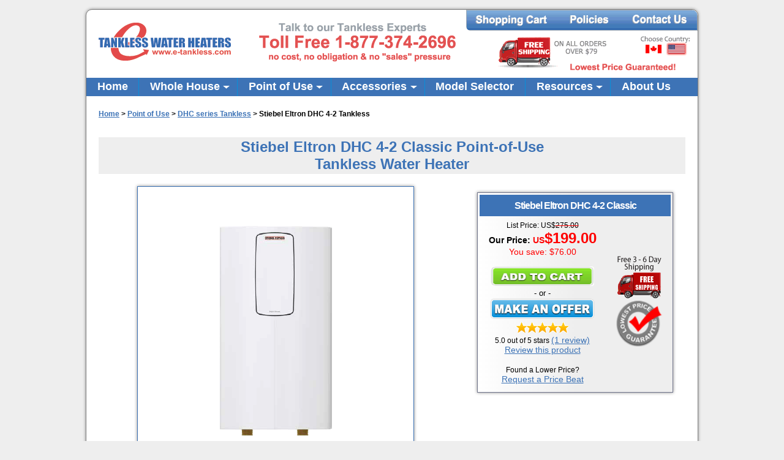

--- FILE ---
content_type: text/html; charset=UTF-8
request_url: https://www.e-tankless.com/stiebel-eltron-DHC-4-2-tankless.php
body_size: 9608
content:
<!DOCTYPE html>
<html lang="en">


<head>

	<!-- Google tag (gtag.js) -->
	<script async src="https://www.googletagmanager.com/gtag/js?id=AW-1072720249"></script>
	<script>
	  window.dataLayer = window.dataLayer || [];
	  function gtag(){dataLayer.push(arguments);}
	  gtag('js', new Date());

	  gtag('config', 'AW-1072720249');
	</script>

<!-- Google Tag Manager -->
<script>(function(w,d,s,l,i){w[l]=w[l]||[];w[l].push({'gtm.start':
new Date().getTime(),event:'gtm.js'});var f=d.getElementsByTagName(s)[0],
j=d.createElement(s),dl=l!='dataLayer'?'&l='+l:'';j.async=true;j.src=
'https://www.googletagmanager.com/gtm.js?id='+i+dl;f.parentNode.insertBefore(j,f);
})(window,document,'script','dataLayer','GTM-WQGPDNV');</script>
<!-- End Google Tag Manager -->

<!-- Start of  Zendesk Widget script -->
<script id="ze-snippet" src="https://static.zdassets.com/ekr/snippet.js?key=ff0b6da2-a028-4788-90fe-c239079d10cc"> </script>
<!-- End of  Zendesk Widget script -->

<meta http-equiv="Content-Type" content="text/html;charset=utf-8" >
<meta name="google-site-verification" content="MUnIj5st-fTFZNGObavmoLpdDXfWsB0UE-of2LLbtzw" />
<meta name="viewport" content="width=device-width,initial-scale=1" />



<link rel='canonical' href='https://www.e-tankless.com/stiebel-eltron-DHC-4-2-tankless.php'>

<script src="https://code.jquery.com/jquery-3.5.1.min.js" integrity="sha256-9/aliU8dGd2tb6OSsuzixeV4y/faTqgFtohetphbbj0=" crossorigin="anonymous"></script>


<link href="/include/both.css" rel="stylesheet" type="text/css">
<link rel="stylesheet" type="text/css" href="/include/easy-responsive-tabs.css " />
<script src="https://code.jquery.com/jquery-3.5.1.min.js" integrity="sha256-9/aliU8dGd2tb6OSsuzixeV4y/faTqgFtohetphbbj0=" crossorigin="anonymous"></script>
<script src="/include/easyResponsiveTabs.js"></script>
<!--[if lt IE 9]>
<script src="//html5shiv.googlecode.com/svn/trunk/html5.js"></script>
<![endif]-->

<title>Stiebel Eltron DHC 4-2 Point-of-Use Tankless Water Heater - Only $199.00</title>
<meta name='description' content='The Stiebel Eltron DHC 4-2 tankless water heaters are well built, economical, and ultra-compact point-of-use tankless water heaters designed for basic point of use applications. Basic point of use applications include many bathroom sinks, kitchens, commercial washrooms, emergency eyewash stations, etc.'>
<meta name='keywords' content='stiebel dhc 4-2, dhc 4-2'>
<meta http-equiv="Content-Type" content="text/html; charset=iso-8859-1">
<meta name="robots" content="index,follow">

</head>
<body>

<!-- Google Tag Manager (noscript) -->
<noscript><iframe src="https://www.googletagmanager.com/ns.html?id=GTM-WQGPDNV"
height="0" width="0" style="display:none;visibility:hidden"></iframe></noscript>
<!-- End Google Tag Manager (noscript) -->


<div id="wrapper">

<div id="header" style="border-radius: 10px 10px 0px 0px;">



	<Map Name='header'>
	<Area Shape=Rect Coords='910,57,942,75' Href='/stiebel-eltron-DHC-4-2-tankless.php?geo=Canada' alt=''>
	<Area Shape=Rect Coords='630,0,770,35' Href='/cart/cart.php' alt='Shopping Cart'>
	<Area Shape=Rect Coords='771,0,872,35' Href='/policies.php' alt='Policies'>
	<Area Shape=Rect Coords='873,0,997,35' Href='/contact.php' alt='Contact Us'>
	</Map>
	<img src=/images/header-us.png id='headerimage' usemap='#header' border='0' style='margin: -10px 0px 0px -10px;' alt='E-Tankless Water Heaters US Header' width='998' height='101'><a href='tel:18773742696'><img src=/images/header.png id='headerhidden' border='0' alt='E-Tankless Water Heaters Header' width='587' height='66'></a>

</div>


<div  style='background-color: #3D73B6;' class='hiddenfull'>
<div style='float: left; width: 100px; margin-left:10px;'>
<a href='/stiebel-eltron-DHC-4-2-tankless.php?geo=Canada' style='color:#FFF; font-size:17px; font-weight:bold;	letter-spacing:-1px; font-family: Helvetica, Arial, sans-serif; text-decoration: none;display:inline-block; margin-top:4px;'>USD / <font size=-2>CAD</font></a></div>
	<div style='float: right; width: 80px;  margin-right:-20px; margin-left:30px;'><a href='/cart/cart.php' style='color:#FFF; font-size:17px; font-weight:bold;	letter-spacing:-1px; font-family: Helvetica, Arial, sans-serif; text-decoration: none;display:inline-block; margin-top:4px;'>CART</a></div>
	<div style='text-align:center;'><a href='tel:18773742696' style='color:#FFF; font-size:20px; font-weight:bold;	letter-spacing:-1px; font-family: Helvetica, Arial, sans-serif; text-decoration: none;display:inline-block; margin-top:4px;'>1-877-374-2696</a></div>
	<div style='clear:both; width:100%; height:2px; background-color:#FFF;' ></div>
</div>


<nav id="nav" role="navigation">
	<a href="#nav" title="Show navigation">Menu</a>
	<a href="#" title="Hide navigation">Hide Menu</a>
	<ul class="clearfix">
	<li><a href="/">Home</a></li>



	<li><a href="/products.php" aria-haspopup="true"><span>Whole House</span></a>
		<ul>
		  <li><a href="/products.php">Tempra vs. Tempra Plus</a></li>
		  <li><a href="/choose_heater.php">Model Selector</a></li>
		  <li><a href="/electric-tankless-how-it-works.php">How Does it Work?</a></li>
		  <li><a href="/compare-tankless-water-heaters.php">Compare to Other Brands</a></li>
			<li><a href="/stiebel-tempra-plus.php"><h2>Tempra Plus Tankless</h2></a></li>
			<li><a href="/stiebel-eltron-tempra-36-tankless-water-heater.php">Tempra 36 Plus<div class="rightmenu">36 kW</div></a></li>
			<li><a href="/stiebel-eltron-tempra-29-tankless-water-heater.php">Tempra 29 Plus<div class="rightmenu">28.8 kW</div></a></li>
			<li><a href="/stiebel-eltron-tempra-24-plus-tankless-water-heater.php">Tempra 24 Plus<div class="rightmenu">24 kW</div></a></li>
			<li><a href="/stiebel-eltron-tempra-20-plus-tankless-water-heater.php">Tempra 20 Plus<div class="rightmenu">19.2 kW</div></a></li>
			<li><a href="/stiebel-eltron-tempra-15-plus-tankless-water-heater.php">Tempra 15 Plus<div class="rightmenu">14.4 kW</div></a></li>
			<li><a href="/stiebel-eltron-tempra-12-plus-tankless-water-heater.php">Tempra 12 Plus<div class="rightmenu">12 kW</div></a></li>

			<li><a href="/stiebel-tempra-trend.php"><h2>Tempra Trend</h2></a></li>
			<li><a href="/stiebel-eltron-tempra-36b-tankless-water-heater.php">Tempra 36 Trend<div class="rightmenu">36 kW</div></a></li>
			<li><a href="/stiebel-eltron-tempra-29b-tankless-water-heater.php">Tempra 29 Trend<div class="rightmenu">28.8 kW</div></a></li>
			<li><a href="/stiebel-eltron-tempra-24-tankless-water-heater.php">Tempra 24 Trend<div class="rightmenu">24 kW</div></a></li>
			<li><a href="/stiebel-eltron-tempra-20-tankless-water-heater.php">Tempra 20 Trend<div class="rightmenu">19.2 kW</div></a></li>
			<li><a href="/stiebel-eltron-tempra-15-tankless-water-heater.php">Tempra 15 Trend<div class="rightmenu">14.4 kW</div></a></li>
			<li><a href="/stiebel-eltron-tempra-12-tankless-water-heater.php">Tempra 12 Trend<div class="rightmenu">12 kW</div></a></li>
			<li><a href="/accelera-series-water-heaters.php"><h2>Heat Pump Water Heater</h2></a></li>
			<li><a href="/stiebel-eltron-accelera-220-e.php">Accelera 220 E</a></li>
			<li><a href="/stiebel-eltron-accelera-300-e.php">Accelera 300 E</a></li>
		</ul>
	</li>

	<li><a href="/point-of-use-water-heater.php" aria-haspopup="true"><span>Point of Use</span></a>
		<ul>
		    <li><a href="/POU-model-selector.php">Model Selector (Tankless)</a></li>

    <li><a href="/stiebel-eltron-DHC-E-plus-tankless.php">DHC-E Plus <div class="rightmenu">(Direct Coil)&nbsp;&nbsp;&nbsp; &gt;</div></a>
        <ul>
          <li><a href="/stiebel-eltron-DHC-E-10-plus-tankless.php">DHC-E 8/10-2 Plus<div class="rightmenu">7.2 / 9.6 kW</div></a></li>
          <li><a href="/stiebel-eltron-DHC-E-15-plus-tankless.php">DHC-E 12/15-2 Plus<div class="rightmenu">12 / 4.4 kW</div></a></li>
        </ul>
    </li>

    <li><a href="/stiebel-eltron-DHC-E-trend-tankless.php">DHC-E Trend <div class="rightmenu">(Direct Coil)&nbsp;&nbsp;&nbsp; &gt;</div></a>
      <ul>
        <li><a href="/stiebel-eltron-DHC-E-35-trend-tankless.php">DHC-E 3/3.5-1 Trend<div class="rightmenu">3 / 3.5 kW</div></a></li>
        <li><a href="/stiebel-eltron-DHC-E-6-trend-tankless.php">DHC-E 4/6 Trend<div class="rightmenu">3.8 / 6 kW</div></a></li>
        <li><a href="/stiebel-eltron-DHC-E-10-trend-tankless.php">DHC-E 8/10-2 Trend<div class="rightmenu">7.2 / 9.6 kW</div></a></li>
				<li><a href="/stiebel-eltron-DHC-E-15-trend-tankless.php">DHC-E 12/15-2 Trend<div class="rightmenu">12 / 14.4 kW</div></a></li>
      </ul>
    </li>
    <li><a href="/stiebel-eltron-DHC-E-series-tankless.php">DHC-E Classic <div class="rightmenu">&gt;</div></a>
      <ul>
        <li><a href="/stiebel-eltron-DHC-E-10-tankless.php">DHC-E 8/10 Classic<div class="rightmenu">7.2 / 9.6 kW</div></a></li>
        <li><a href="/stiebel-eltron-DHC-E-12-tankless.php">DHC-E 12 Classic<div class="rightmenu">12 kW</div></a></li>
      </ul>
    </li>

    <li><a href="/stiebel-eltron-DHC-trend-tankless.php">DHC Trend Series <div class="rightmenu">(Direct Coil)&nbsp;&nbsp;&nbsp; &gt;</div></a>
			<ul>
        <li><a href="/stiebel-eltron-DHC-35-trend-tankless.php">DHC 3/3.5-1 trend<div class="rightmenu">3 / 3.5 kW</div></a></li>
				<li><a href="/stiebel-eltron-DHC-6-trend-tankless.php">DHC 4/6-2 Trend<div class="rightmenu">3.3 kW (240V)</div></a></li>
        <li><a href="/stiebel-eltron-DHC-10-trend-tankless.php">DHC 8/10-2 Trend<div class="rightmenu">7.2 / 9.6 kW</div></a></li>
				<li><a href="/stiebel-eltron-DHC-15-trend-tankless.php">DHC 12/15-2 Trend<div class="rightmenu">12 / 14.4 kW</div></a></li>
      </ul>
    </li>

		<li><a href="/stiebel-eltron-DHC-series-tankless.php">DHC Classic Series <div class="rightmenu">&gt;</div></a>
			<ul>
        <li><a href="/stiebel-eltron-DHC-3-1-tankless.php">DHC 3-1 Classic<div class="rightmenu">3.0 kW (110V)</div></a></li>
				<li><a href="/stiebel-eltron-DHC-3-2-tankless.php">DHC 3-2 Classic<div class="rightmenu">3.3 kW (240V)</div></a></li>
				<li><a href="/stiebel-eltron-DHC-4-2-tankless.php">DHC 4-2 Classic<div class="rightmenu">3.8 kW (240V)</div></a></li>
				<li><a href="/stiebel-eltron-DHC-4-3-tankless.php">DHC 4-3 Classic<div class="rightmenu">4.5 kW (277V)</div></a></li>
				<li><a href="/stiebel-eltron-DHC-5-2-tankless.php">DHC 5-2 Classic<div class="rightmenu">4.8 kW (240V)</div></a></li>
				<li><a href="/stiebel-eltron-DHC-6-2-tankless.php">DHC 6-2 Classic<div class="rightmenu">6.0 kW (240V)</div></a></li>
				<li><a href="/stiebel-eltron-DHC-8-2-tankless.php">DHC 8-2 Classic<div class="rightmenu">7.2 kW (240V)</div></a></li>
				<li><a href="/stiebel-eltron-DHC-10-2-tankless.php">DHC 10-2 Classic<div class="rightmenu">9.6 kW (240V)</div></a></li>
      </ul>
    </li>

			<li><a href="/stiebel-eltron-mini-tankless.php">Mini Tankless Series <div class="rightmenu">&gt;</div></a>
			<ul>
        <li><a href="/stiebel-eltron-mini-2-tankless.php">Mini 2-1<div class="rightmenu">1.8 kW (110V)</div></a></li>
  			<li><a href="/stiebel-eltron-mini-25-tankless.php">Mini 2.5-1<div class="rightmenu">2.4 kW (110V)</div></a></li>
  			<li><a href="/stiebel-eltron-mini-3-tankless.php">Mini 3-1<div class="rightmenu">3.0 kW (110V)</div></a></li>
  			<li><a href="/stiebel-eltron-mini-35-tankless.php">Mini 3.5-1<div class="rightmenu">3.5 kW (110V)</div></a></li>
  			<li><a href="/stiebel-eltron-mini-4-tankless.php">Mini 4<div class="rightmenu">3.5 kW (240V)</div></a></li>
  			<li><a href="/stiebel-eltron-mini-6-tankless.php">Mini 6<div class="rightmenu">5.7 kW (240V)</div></a></li>
      </ul>
      </li>
			<li><a href="/stiebel-eltron-SHC.php">Mini-Tank Series <div class="rightmenu">&gt;</div></a>
			<ul>
        <li><a href="/stiebel-eltron-SHC-2-mini-tank.php">SHC 2.5<div class="rightmenu">2.65 Gal (110V)</div></a></li>
  			<li><a href="/stiebel-eltron-SHC-4-mini-tank.php">SHC 4<div class="rightmenu">4.0 Gal (110V)</div></a></li>
  			<li><a href="/stiebel-eltron-SHC-6-mini-tank.php">SHC 6<div class="rightmenu">6.0 Gal (110V)</div></a></li>
  			<li><a href="/stiebel-eltron-psh-20-plus.php">PSH 20 Plus<div class="rightmenu">20 Gal (240V)</div></a></li>
      </ul>
      </li>

		</ul>
	</li>


	<li><a href="/accessories.php" aria-haspopup="true"><span>Accessories</span></a>
		<ul>
		  <li><a href="/tankless-water-filter.php"><h2>Hard Water Treatment</h2></a></li>
			<li><a href="/stiebel-eltron-scale-tac-ler.php">Stiebel Scale TAC-ler 6 GPM</a></li>
			<li><a href="/tankless-filters.php">Replacement Filters</a></li>
			<li><a href="/compare-tankless-water-filters.php">Compare TAC Filters</a></li>

		  <li><a href="/install-accessories.php"><h2>Installation Accessories</h2></a></li>
			<li><a href="/tankless-connectors.php">Flexible Pipe Connectors</a></li>
			<li><a href="/tankless-iso-valve.php">Isolation Valve Kit</a></li>
      <li><a href="/tac-ler-installation-kit.php">Scale TAC-ler Installation Kit</a></li>

			<li><a href="/tankless-flush-kit.php"><h2>Maintenance / Flushing</h2></a></li>
			<li><a href="/flow-aide-kit.php">Flow-Aide De-Scaling Kit</a></li>
			<li><a href="/flow-aide-fluid.php">Flow-Aide Fluid</a></li>


		</ul>
	</li>
	<li><a href="/choose_heater.php">Model Selector</a></li>


	<li><a href="/benefits.php" aria-haspopup="true"><span>Resources</span></a>
		<ul>
			<li><a href="/tankless-concept.php">Tankless Concept</a></li>
			<li><a href="/electric-tankless-how-it-works.php">How Tankless Works</a></li>
			<li><a href="/compare-tankless-water-heaters.php">Compare Tankless</a></li>
			<li><a href="/tank-water-heater.php">Tank Water Heaters</a></li>
			<li><a href="/faq.php">Tankless FAQ</a></li>
			<li><a href="/gas-vs-electric.php">Gas vs Electric Tankless</a></li>
			<li><a href="/measuring-flow-rate.php">How to Measure Flow Rate</a></li>
			<li><a href="/how-winterize-tankless.php">Tankless Winterization Guide</a></li>
			<li><a href='/how-to-register-your-tankless.php'>How to Register your Tankless</a></li>

			<li><a href="/water-quality.php"><h2>Tankless & Water Quality</h2></a></li>
			<li><a href="/hard-water.php">Is My Water Hard?</a></li>
			<li><a href="/tankless-water-treatment.php">Treatment Options</a></li>
      <li><a href="/how-TAC-works.php">Learn About TAC</a></li>
      <li><a href="/descale-tankless.php">How to Flush / Descale a Tankless</a></li>

			<li><a href="/electric-tankless-installation.php"><h2>Stiebel Eltron Installation</h2></a></li>
			<li><a href="/res/Tempra-Manual.pdf">Tempra Series Manual</a></li>
			<li><a href="/installation-location.php">Installation Location</a></li>
			<li><a href="/installation-clearances.php">Installation Clearances</a></li>
			<li><a href="/3-phase-tankless-wiring.php">3-Phase Installation</a></li>
			<li><a href="/tankless-recirculation-loop.php">Recirculation Loop Install</a></li>
		</ul>
	</li>

	<li><a href="/about-e-tankless.php">About Us</a></li>
</nav>


<script src="/include/doubletaptogo.js"></script>
<script>
	$( function()
	{
		$( '#nav li:has(ul)' ).doubleTapToGo();
	});
</script>



<div id="content">

<!--
<div style='float:right; height:25px;'><div class="fb-like" data-href="https://www.facebook.com/etankless/" data-layout="button" data-action="like" data-size="small" data-show-faces="false" data-share="true"></div>&nbsp;</div>-->

<br>

<!--<a href='https://www.e-tankless.com/stiebel-eltron-tempra-29b-2nd-generation-refurb.php' alt='Huge savings on Refurbished Tempra 29B Tankless Water Heater' class='hiddenm'><img src='/images/tempra-29b-refurb-banner.png' style='width:980px; height: 116px; margin: 5px 10px 10px -20px;' alt='Huge savings on Refurbished Tempra 29B Tankless Water Heater'></a>-->



<div id="breadcrumb" style="width:100%; height:20px;">
<ol itemscope itemtype="http://schema.org/BreadcrumbList" style='list-style: none; margin:0px; padding:0px; float:left;'>
  <li itemprop="itemListElement" itemscope itemtype="http://schema.org/ListItem" style='display:inline; margin:0;'><a itemprop="item" href="https://www.e-tankless.com/"><span itemprop="name">Home</span></a> > <meta itemprop="position" content="1"></li>
  <li itemprop="itemListElement" itemscope itemtype="http://schema.org/ListItem" style='display:inline; margin:0;'><a itemprop="item" href="/point-of-use-water-heater.php"><span itemprop="name">Point of Use</span></a> > <meta itemprop="position" content="2"></li>
	<li itemprop="itemListElement" itemscope itemtype="http://schema.org/ListItem" style='display:inline; margin:0;'><a itemprop="item" href="/stiebel-eltron-DHC-series-tankless.php"><span itemprop="name">DHC series Tankless</span></a> > <meta itemprop="position" content="3"></li>
  <li style='display:inline; margin:0;'>Stiebel Eltron DHC 4-2 Tankless</li>
</ol>
</div>

<div itemscope itemtype="https://schema.org/Product">

<h1 align='center' itemprop="name">Stiebel Eltron DHC 4-2 Classic Point-of-Use<br>Tankless Water Heater</h1>

<div id='productbox'>

<div id='buybox'>


<table border='0' width=100%>

	<tr align=center valign=middle>

		<td colspan=2>
<h1><span itemprop="brand">Stiebel Eltron</span> <span itemprop="model">DHC 4-2 Classic</span></h1></td></tr>
			<td width=240><meta itemprop='sku' content='202648'><meta itemprop='url' content='https://www.e-tankless.com/stiebel-eltron-DHC-4-2-tankless.php'><div itemprop='offers' itemscope itemtype='https://schema.org/Offer'><meta itemprop="itemCondition" content="https://schema.org/NewCondition"><meta itemprop="image" content="/images/stiebel-eltron-DHC-3-1-c.png"><span style='font-size:12px;'>List Price: <span itemprop="pricecurrency" content="USD">US</span>$<span style='color:black'><strike style='color:red'><span style='color:black'>275.00</span></strike></span></span><br><b>Our Price: <font color='red'>US<font size=+2>$199.00</font></b><meta itemprop='price' content='199'><br>You save: $76.00
</font><br><br><form enctype='multipart/form-data' method=POST action='/cart/cart.php' onsubmit='pageTracker._linkByPost(this)'><input type=HIDDEN name='id' value='915'><INPUT TYPE='image' SRC='/images/button-add-to-cart.png' VALUE='Submit' ALT='Order now' NAME='Submit now' width='169' height='32'>
			<br><font size=-1>- or -</font><br><a href='make-an-offer.php?id=915'><img src='/images/button-make-an-offer-wide.png' alt='Make us an offer for the Stiebel Eltron DHC 4-2 Classic' title='Make us an offer'></a>
<br><span itemprop="availability" href="https://schema.org/InStock" content="InStock"></span></form></div>
			     <div itemprop='aggregateRating' itemscope itemtype='https://schema.org/AggregateRating'>
			     <meta itemprop='ratingValue' content='5.0'>
					<meta itemprop='reviewCount' content='1'>
					<img src=/images/stars-5.0.png alt='5.0 out of 5 stars' title='5.0 star rating' height='19'>
					<br><span style='font-size: 12px;'><span itemprop='ratingValue'>5.0</span> out of 5 stars <a href='#parentHorizontalTab5' class='samepage'>(1</span> review)</a></span><br><a href='#newtop' onClick="window.open('/review-write.php?product_id=915','WindowName','toolbar=no,location=0,directories=no,status=no,menubar=0,scrollbars=no,resizable=yes,width=500,height=600')">Review this product</a></div>				<br><span style='font-size: 12px;'>Found a Lower Price?</span>
			<br><a href='#newtop' onClick="window.open('/price-beat.php?id=915','WindowName','toolbar=no,location=0,directories=no,status=no,menubar=0,scrollbars=no,resizable=yes,width=500,height=600')">Request a Price Beat</a>

			<div>
	<script>
	dataLayer.push({ ecommerce: null });  // Clear the previous ecommerce object.
	dataLayer.push({
	  event: "view_item",
	  ecommerce: {
	    items: [
	    {
	      item_id: "202648",
	      item_name: "Stiebel Eltron DHC 4-2 Classic Electric Tankless Water Heater  - US$",
				item_category: "Stiebel Eltron  DHC Classic Series",
	      currency: "USD",
	      price: 199,
	      quantity: 1
	    }
	    ]
	  }
	});
	</script>
		</td>

		<td width=120>
<img src='/images/logo-free-shipping.png' alt='Free Shipping' title='Free Shipping on the Stiebel Eltron DHC 4-2 Classic' width='87' height='72'>
<div class='tooltip'> <img src='/images/logo-low-price-guarantee.png' alt='Lowest Price Guaranteed on the Stiebel Eltron DHC 4-2 Classic' title='Low Price Guarantee'  width='75' height='75'><span class='tooltiptext'><h3 style='margin-top:-3px;'>Lowest Price Guaranteed!</h3> If you find a lower price on this product call us or <a href='#newtop' onClick="window.open('/price-beat.php?id=915','WindowName','toolbar=no,location=0,directories=no,status=no,menubar=0,scrollbars=no,resizable=yes,width=500,height=450')">Click here to request a price beat</a>.</span></div>

		</td>

	</tr>

</table></div><center><div><h2></h2></div></center>
</div>
<div><img src='/images/stiebel-eltron-DHC-3-1-c.png' alt='Stiebel Eltron DHC 4-2 Classic' style='display: block; margin:auto; padding: 10px 0px 0px 0px; border: 1px solid #3d73b6;  box-shadow: 0 0 5px #888;' itemprop='image'></div>

<div style='clear:both;'></div>
<br>

<!--Horizontal Tab-->
        <div id="parentHorizontalTab">
            <ul class="resp-tabs-list hor_1">
              <li>Description</li>
              <li>Specifications</li>
							<li>Installation / Manual</li>
							<li>FAQ</li>
							<li>Reviews</li>
							<li>Validations</li>
							<li>Hard Water</li>
             </ul>
            <div class="resp-tabs-container hor_1">

<!-- ============== THIS IS WHERE THE DESCRIPTION TAB STARTS ================ -->
    <div>


				<table class='fancy' style='max-width:330px; float:right;'>
					<tr bgcolor='#2B5589'><th colspan=2 align=center><font color='#FFFFFF'><b>Maximum Flow Rate in Gallons Per Minute at 105F Output Temp.</b></font></th></tr>
					<tr bgcolor='#bbcfe7' align=center>
					        <td><font color='#3d73b6'>Incoming Water Temp:</font></td>
									<td><font color='#3d73b6'>Flow Rate (GPM)</font></td>
					</tr>
					<tr align=center>
					<td>40F</td>
					<td>not recommended</td>
					</tr>
					<tr align=center>
					<td>45F</td>
					<td>not recommended</td>
					</tr>
					<tr align=center>
					<td>50F</td>
					<td>0.47 GPM</td>
					</tr>
					<tr align=center>
					<td>55F</td>
					<td>0.52 GPM</td>
					</tr>
					<tr align=center>
					<td>60F</td>
					<td>0.57 GPM</td>
					</tr>
					<tr align=center>
					<td>65F</td>
					<td>0.65 GPM</td>
					</tr>
					<tr align=center>
					<td>70F</td>
					<td>0.74 GPM</td>
					</tr>
					<tr align=center>
					<td>75F</td>
					<td>0.86 GPM</td>
					</tr>
					<tr align=center>
					<td>80F</td>
					<td>1.03 GPM</td>
					</tr>
					</table>



					<p>The Stiebel Eltron DHC series tankless water heaters are well built, economical, and ultra-compact point-of-use tankless water heaters designed for basic point of use applications.  Basic point of use applications include many bathroom sinks, kitchens, commercial washrooms, emergency eyewash stations, etc.  The DHC series is designed for applications with a relatively constant flow rate.  If the flow rate will potentially fluctuate in your application due to varying water demands, incoming water temperatures, or water pressures, we recommend that you consider a <a href='stiebel-eltron-DHC-E-10-tankless.php'>DHC-E Series tankless water heater</a> with thermostatic control and flow-based power modulation technology.

					<p>The Stiebel Eltron DHC 4-2 can conveniently fit directly under a sink or in an adjacent cupboard or closet, which allows it to deliver hot water to the application almost instantly.  By locating the heater right next to the faucet, you can also virtually eliminate the thermal heat loss which is commonly associated with long pipe runs. If the DHC 4-2 can supply all of the hot water needs for the room, you may also be able to eliminate the need to run a hot water line all the way from the main central water heater.  This can result in significant savings in plumbing and material costs.

					<p>By producing hot water on demand only as it is being used, the DHC 4-2 is extremely energy efficient.  A sophisticated water flow sensor recognizes when hot water is turned on and when it has been turned off, so the unit will activate and deactivate automatically so it only runs when you are actually using hot water. The standby thermal heat losses associated with traditional tank type water heaters are therefore eliminated.  You can expect to see a significant reduction in cost over operating a conventional water heater.

					<p>An exclusive scald-guard thermostat keeps the water temperature within safe limits at all times. Additionally, the DHC water heaters are equipped with a safety high-limit with manual reset. The rugged all copper design ensures many years of reliable service.

					<p>0.5 GPM pressure compensating flow reducer/aerators that fit on most faucets are included at no charge.

					<p>The Stiebel Eltron DHC 4-2 is not recommended for whole house use.  For more information on whole house models, see our <a href='products.php'>Stiebel Eltron Tempra Series Whole House Tankless Water Heaters</a>.

					<ul class=checkmark>
						<li>3.8 kW's of Power</li>
						<li>Compact Size</li>
						<li>Flow Control Activated</li>
						<li>240v</li>
					</ul>

    </div>

<!-- ============== THIS IS WHERE THE SPECIFICATIONS TAB STARTS ================ -->
    <div>

<h2>Stiebel Eltron DHC 4-2 Classic Specifications</h2>

<table class='fancy' style='max-width:700px;'>

	<tr bgcolor='#bbcfe7'>
	<td align='center' width='145'></td>
	<td align='center' width='216'><font color='#3d73b6'><b>@240 volts</b></font></td>
	<td align='center' width='216'><font color='#3d73b6'><b>@208 volts</b></font></td>
	</tr>

	<tr valign='top' align='center'>
	<td>KW </td>
	<td>3.8 KW</td>
	<td>2.9 KW</td>
	</tr>

	<tr valign='top' align='center'>
	<td>Voltage:</td>
	<td colspan='2'>208 to 240 volts / single phase / 50 - 60 Hz</td>
	</tr>

	<tr valign='top' align='center'>
	<td>Max. Amps:</td>
	<td>16 AMPS</td>
	<td>14 AMPS</td>
	</tr>

	<tr valign='top' align='center'>
	<td>Breakers Required:*&nbsp;</td>
	<td colspan='2'>1 x 20 AMP breaker</td>
	</tr>

	<tr valign='top' align='center'>
	<td>Wiring:*&nbsp;</td>
	<td colspan='2'>Minimum #12 AWG Copper</td>
	</tr>

	<tr valign='top' align='center'>
	<td>Dimensions:</td>
	<td colspan='2'>14.25 x 7.9 x 4.1" (36 x 20 x 11 cm)</td>
	</tr>

	<tr valign='top' align='center'>
	<td>Weight:</td>
	<td colspan='2'>5.3 lbs (2.4 KG)</td>
	</tr>

	<tr valign='top' align='center'>
	<td>Pipe Fittings:&nbsp;</td>
	<td colspan='2'>1/2" NPT</td>
	</tr>

	<tr valign='top' align='center'>
	<td>Energy Efficiency:</td>
	<td colspan='2'>99%+</td>
	</tr>

	<tr valign='top' align='center'>
	<td>Activation Flow Rate:</td>
	<td colspan='2'>0.42 GPM / 1.6 LPM</td>
	</tr>

	<tr valign='top' align='center'>
	<td>Max. Water Pressure:&nbsp;&nbsp;&nbsp;</td>
	<td colspan='2'>150 psi</td>
	</tr>

	<tr valign='top' align='center'>
	<td>Warranty:</td>
	<td colspan='2'>Manufacturer's 3 Year Warranty</td>
	</tr>

	<tr valign='top' align='center'>
	<td>Safety:</td>
	<td colspan='2'>ETL Listed (US / Canada)</td>
	</tr>

	<tr valign='top' align='center'>
	<td>Protection:</td>
	<td colspan='2'>scald guard thermostat and thermal hi-limit cut-out switch</td>
	</tr>

	</table>

<p>* Breaker size and wire gauge must meet all applicable local, state, provincial, and national electrical codes for your area - these are only guidelines that will apply to most installations. Please consult your electrician for more details.




    </div>

<!-- ============== THIS IS WHERE THE INSTALLATION MANUAL TAB STARTS ================ -->
    <div>


			<div style='float:right; text-align:center; max-width: 50%;'><a href='/res/brochure-dhc-classic.pdf' target='_blank'><img src='images/DHC-classic-brochure.png' alt='Download Stiebel Eltron DHC 3-1 Tankless Brochure' border='0'><br><br><b>Stiebel Eltron DHC 3-1 Tankless Brochure</b></a><br><font size='-2'>Adobe PDF Format</font></div>

			<div style='text-align:center; max-width: 50%;'><a href='/res/DHC-Manual.pdf' target='_blank'><img src='images/DHC-tankless-install.jpg' alt='Download Stiebel Eltron DHC 3-1 Tankless Water Heater Installation Manual' border='0'><br><br><b>Stiebel Eltron DHC 3-1 Tankless Installation Guide</b></a><br><font size='-2'>Adobe PDF Format</font></div>



   <div style='clear:both;'></div>
    </div>



		<!-- ============== THIS IS WHERE THE FAQ SECTION STARTS ================ -->
		    <div>

		<h2 style='margin-bottom:-10px;'>Stiebel Eltron DHC 4-2 Classic Customer Questions & Answers</h2><form enctype='multipart/form-data' method=POST action='/stiebel-eltron-DHC-4-2-tankless.php#parentHorizontalTab4'><table class='fancy'><tr><td style='border:1px #000 solid;'><input type='text' name='question' placeholder='Have a question? Ask it here'  size='80%'><br><input type='email' name='email' placeholder='E-mail' style='margin-top:5px;'></td><td><input type=SUBMIT name='question_submitted' value='Ask' style='padding:5px 20px; background-color:#3d73b6; color: #FFF; font-weight:bold; font-size: 14pt;'></form></td></tr></table><p><font color='green'><b>No customer questions have been submitted for this.  Have a question? Ask it above.</b></font>
		<div style='clear:both;'></div>

		    </div>


				<!-- ============== THIS IS WHERE THE REVIEWS TAB STARTS ================ -->
					<div>

				<a name='reviews'></a><div style='clear:both;'></div>  <h2 style='margin-bottom:-10px;'>Other DHC Series Reviews</h2><p><b>DHC 5-2 Classic Electric Tankless Water Heater</b><img src=/images/stars-5.0.png style='margin-bottom:-2px;' alt='5 Stars' height='19'><br><i>This is my fifth Water Heater from Stiebel Eltron. I can only say top notch product. I have installed first two units 11 years a go. (Tempra 15 Plus first generation and DHC-E 8). There was no problems with these two units at all. Just regular maintenance flushing every year. I have also two SHC 2.5 mini- tanks. One installed in the garage and the other under sink in bathroom.Also I have to say service from Stiebel Eltron is top notch if required.</i> - Ivan<br><br>					</div>

				<!-- ============== THIS IS WHERE THE VALIDATIONS SECTION STARTS ================ -->
						<div>
							<br><br>
							<div style='max-width:320px; text-align:center; float:right;'><br><br>Stiebel Eltron is: <br>
								<img src='images/iso-9001.gif' alt='Stiebel Eltron is ISO-9001 Certified' width='136' height='52'>
							</div>
							<div style='max-width:320px; text-align:center; float:right;'>
								<img src='images/ETL-logo.jpg' alt='ETL Listed - USA & Canada!' width='111' height='86'>
								<br><font size=-2>All Stiebel Eltron Tempra Trend tankless water heaters are ETL Listed in the USA and Canada, ensuring they conform to all applicable safety standards.</font>
							</div>
							<div style='max-width:320px; text-align:center; float:right;'>
							<img src='images/wqa-cert.gif' alt='WQA Certified - USA & Canada!' width='90' height='86'>
							<br><font size=-2>All Stiebel Eltron Tankless Water Heaters are tested and certified by WQA against NSF/ANSI 372 for "lead free" compliance.</font>
						</div>





				<div style='clear:both;'></div>
						<br><br>
						</div>

				<!-- ============== THIS IS WHERE THE HARD WATER SECTION STARTS ================ -->
						<div>


									<h2>Do You Have Hard Water?</h2>

									<div style='float:right;'><a href='/water-quality.php'><img src='/images/ecoTAC-deal.png' alt='ecoTAC discount offer' border='0' vspace='1' width='305' height='124'></a></div>

									<font size='2'>If your water hardness trends above 7 grains per gallon (GPG) or 120 mg/l (ppm), you should consider hard water treatment prior to your tankless water heater.  <b>If your hardness exceeds 12 GPG or 200 mg/l (ppm), hard water treatment is strongly recommended.</b>  <p>Hard water treatment helps maintain performance and efficiency, ensures optimal water flow and pressure, and protects your heater from pre-mature failure due to mineral build-up inside the heating module and other components.</font>
									<br><br>



						</div>

  </div></div></div>





	<!--Plug-in Initialisation-->
	<script type="text/javascript">
    $(document).ready(function() {
        //Horizontal Tab
        $('#parentHorizontalTab').easyResponsiveTabs({
            type: 'default', //Types: default, vertical, accordion
            width: 'auto', //auto or any width like 600px
            fit: true, // 100% fit in a container
            tabidentify: 'hor_1', // The tab groups identifier
            activate: function(event) { // Callback function if tab is switched
                var $tab = $(this);
                var $info = $('#nested-tabInfo');
                var $name = $('span', $info);
                $name.text($tab.text());
                $info.show();
            }
        });
    });
</script>


</div><!-- FINISH CONTENT DIV -->

<div id="footer">
<center>
<a href="https://www.e-tankless.com/">Home</a> |
<a href="/products.php">Whole House</a> |
<a href="/stiebel-tempra-plus.php">Tempra Plus</a> |
<a href="/stiebel-tempra-trend.php">Tempra Trend</a> |
<a href="/choose_heater.php">Model Selector</a> |
<a href="/point-of-use-water-heater.php">Point of Use</a> |
<a href="/benefits.php">Tankless Education</a> <br>
<a href="/about-e-tankless.php">About Us</a> |
<a href="/policies.php">Policies</a> |
<a href="/status.php">Order Status</a> |
<a href="/sitemap.php">Sitemap</a> |
<a href="/contact.php">Contact Us</a>

<br><br><img src='/images/credit-cards.png' alt='Shop with Paypal, Visa, Mastercard' width='131' height='40'>


<div style='clear:both;'></div>

<center>Copyright 2026 E-Tankless Water Heaters Corp.  All Rights Reserved.</center>

</div><!-- FINISH FOOTER DIV -->
</div> <!-- FINISH WRAPPER DIV -->



</body>

</html>


--- FILE ---
content_type: text/css
request_url: https://www.e-tankless.com/include/both.css
body_size: 2854
content:
.clearfix::after {
    content: "";
    display: table;
    clear: both;
}

#nav ul {
    margin: 0;
}
#nav {
    position: relative;
    width: 100%;
    font-family: "Open Sans", sans-serif;
    font-weight: 400;
    z-index: 10;
}
#nav > a {
    display: none;
}
#nav li {
    position: relative;
    list-style-type: none;
    margin-left: 0;
}
#nav li a {
    color: #fff;
    display: block;
}
#nav li a:hover {
    color: #000;
    display: block;
}
#nav li a:active {
    background-color: #000 !important;
}


/* Main Menu */

#nav span:after {
    width: 0;
    height: 0;
    border: 0.313em solid transparent;
    border-bottom: none;
    border-top-color: #fff;
    content: "";
    vertical-align: middle;
    display: inline-block;
    position: relative;
    right: -0.313em;
}
#nav > ul {
    height: 1.9em;
    background-color: #3d73b6;
    padding: 0;
}
#nav > ul > li {
    height: 100%;
    float: left;
}


/* this adjusts the main menu */
#nav > ul > li > a {
    height: 100%;
    font-size: 1.1em;
    line-height: 1.7em;
    text-align: center;
    padding: 0 1em;
    font-family: Helvetica, Arial, sans-serif;
    font-weight: 700;
    text-decoration: none;
    color: #fff;
}
#nav > ul > li:not(:last-child) > a {
    border-right: 1px solid #0890da;
}
#nav > ul:not(:hover) > li.active > a,
#nav > ul > li:hover > a {
    background-color: #bbcfe7;
    color: #333;
}

/* second level */

#nav li > ul {
    background-color: #fff;
    display: none;
    position: absolute;
    top: 100%;
    padding: 0;
    width: 200px;
}
#nav li:hover > ul {
    display: block;
    left: 0;
    right: 0;
}
#nav li:not(:first-child):hover ul {
    left: -1px;
}
#nav li > ul a {
    font-size: 0.75em;
    border-bottom: 1px solid #000;
    border-left: 1px solid #000;
    border-right: 1px solid #000;
    padding: 0.4em;
    text-decoration: none;
    background-color: #fff;
    color: #666;
}

/* Mouse over of pull down menu */
#nav li > ul li a:hover,
#nav li > ul:not(:hover) li.active a {
    background-color: #bbcfe7;
    color: #000;
}
#nav ul > li a h2 {
    display: block;
    margin: -0.4em;
    padding: 5px 0 5px 0;
    background: #3d73b6;
    font-size: 12px;
    color: #fff;
    font-family: Helvetica, Arial, sans-serif;
    text-decoration: none;
    text-align: center;
}


/* additional Levels */
				#nav li > ul li > ul {
					top: -1px !important;
					left: 100% !important;
					right: 0 !important;
					margin-top: 0 !important;
				}
				#nav li > ul li > ul li:first-child a,
				#nav li > ul li > ul li:first-child h2 {
					border-top: 1px solid #0890DA;
					border-left: none;
				}
				#nav li > ul li > ul li:not(:first-child) {
					transform: translateX(-1px);
					width: calc(100% + 1px);
				}
				/* MAKE SURE TO REMEMBER TO DO h2 */


.rightmenu {
    float: right;
    color: #3d73b6;
}

.printonly, .printonly *
{
    display: none !important;
}


@media only screen and (max-width: 65.5em) {
    #nav {
        width: 100%;
        position: static;
        margin: 0;
    }
    html {
        font-size: 75%;
    }
    #nav {
        position: relative;
        top: auto;
        left: auto;
    }
    #nav li ul a {
        font-size: 0.75em;
        border: 0;
        padding: 0.4em;
        text-decoration: none;
        background-color: #3d73b6;
        color: #fff;
    }
    #nav li ul {
        background-color: #3d73b6;
    }
    #nav ul li a h2 {
        display: block;
        margin: 0;
        padding: 0;
        text-align: left;
    }
    #nav ul li a h2:hover {
        background-color: #bbcfe7;
        color: #000;
    }
    .rightmenu {
        float: right;
        color: #fff;
    }
    #nav > a {
        width: 100%;
        padding-bottom: 5px;
        text-align: center;
        background-color: #3d73b6;
        color: #fff;
        font-size: 28px;
        font-weight: 700;
        line-height: 1.2em;
        border-bottom: 1px solid #e0f1f9;
    }
    #nav > a:after,
    #nav > a:before {
        position: absolute;
    }
    #nav > a:after {
        top: 60%;
    }
    #nav:not(:target) > a:first-of-type,
    #nav:target > a:last-of-type {
        display: block;
    }
    #nav > ul {
        height: auto;
        display: none;
        position: absolute;
        left: 0;
        right: 0;
    }
    #nav:target > ul {
        display: block;
    }
    #nav > ul > li {
        width: 100%;
        float: none;
    }
    #nav > ul > li > a {
        height: auto;
        text-align: left;
        padding: 0 0.833em;
    }
    #nav > ul > li:not(:last-child) > a {
        border-right: none;
        border-bottom: 1px solid #e0f1f9;
    }
    #nav li ul {
        position: static;
        padding: 1.25em;
        padding-top: 0;
        width: 90%;
    }
}
body {
    background-color: #eee;
    background-repeat: no-repeat;
    background-attachment: fixed;
    background-position: center top;
    background-size: 90%;
}
a {
    font-size: 14px;
    color: #3d73b6;
    font-family: Helvetica, Arial, sans-serif;
    text-decoration: underline;
}
h1 {
    background: #eee;
    font-size: 24px;
    color: #3d73b6;
    font-family: Helvetica, Arial, sans-serif;
    font-weight: 700;
    text-decoration: none;
    text-align: center;
    padding: 2px 0 2px 0;
    margin: 25px 0 20px 0;
}
h2 {
    color: #3d73b6;
    font-family: Helvetica, Arial, sans-serif;
    font-weight: 700;
    text-decoration: none;
    padding: 0;
    margin: 5px 0 5px 0;
}
h3 {
    color: #3d73b6;
    font-family: Helvetica, Arial, sans-serif;
    font-weight: 700;
    text-decoration: none;
    padding: 0;
    margin: 5px 0 5px 0;
}
#wrapper {
    margin-top: 15px;
    margin-bottom: 15px;
    margin-left: auto;
    margin-right: auto;
    width: 998px;
    background: #fff;
    padding: 0;
    border: 1px solid gray;
    box-shadow: 0 0 5px #888;
    border-radius: 10px;
}
#header {
    width: 100%;
    margin: 0;
    padding: 10px;
}
#headerimage {
    display: block;
    max-width: 100%;
    margin: 0;
    padding: 0;
    border-radius: 10px 10px 0 0;
    height: auto;
}
#headerhidden {
    display: none;
    max-width: 100%;
    margin: 0;
    padding: 0;
    border-radius: 10px 10px 0 0;
    height: auto;
}
.hiddenfull {
    display: none;
}
#content {
    max-width: 978px;
    margin-left: 20px;
    margin-right: 20px;
    padding-top: 6px;
    padding-bottom: 6px;
    background: #fff;
    font-size: 14px;
    color: #000;
    font-family: Helvetica, Arial, sans-serif;
    text-decoration: none;
}
#productbox {
    margin: 0 10px 10px 20px;
    float: right;
    text-align: center;
    max-width: 350px;
}
.checkoutdiv {
    float: right;
}
#buybox {
    margin: 10px 10px 10px 20px;
    padding: 10px 0 10px 0;
    border: 1px solid #71758c;
    text-align: center;
    background-image: linear-gradient(to right, #fff 0, #eee 50%);
    box-shadow: 0 0 5px #888;
    font-size: 14px;
    color: #000;
}
#rcolumn {
    float: right;
    width: 200px;
    text-align: center;
    margin-left: 30px;
}
.tooltip {
    position: relative;
}
.tooltip .tooltiptext {
    visibility: hidden;
    width: 160px;
    background-color: #fff;
    color: #0890da;
    border: solid 2px #0890da;
    text-align: center;
    border-radius: 6px;
    padding: 5px 5px;
    position: absolute;
    z-index: 1;
    bottom: 100%;
    left: 50%;
    margin-left: -80px;
}
.tooltip .tooltiptext::after {
    content: "";
    position: absolute;
    top: 100%;
    left: 50%;
    margin-left: -5px;
    border-width: 5px;
    border-style: solid;
    border-color: #0890da transparent transparent transparent;
}
.tooltip:hover .tooltiptext {
    visibility: visible;
}
#buybox h1 {
    background: #3d73b6;
    position: relative;
    color: #fff;
    font-size: 16px;
    font-weight: 700;
    letter-spacing: -1px;
    line-height: 1.2em;
    text-align: center;
    padding: 8px 4px 8px 4px;
    margin: -10px 0 2px 0;
}

#buybox h2
	{
	background: #3d73b6;
	position: relative;
	color: #FFFFFF;
 	font-size: 16px;
 	font-weight: bold;
 	letter-spacing: -1px;
 	line-height: 1.2em;
	text-align:center;
	padding: 8px 4px 8px 4px;
	margin:  -10px 0 2px 0;
	}

.accessory {
    float: left;
    display: block;
    width: 285px;
    margin: 10px 15px 25px 0;
    padding: 10px 5px 10px 5px;
    border: 1px solid #0890da;
    text-align: center;
    background-image: linear-gradient(to right, #fff 0, #d3ebf8 50%);
    box-shadow: 0 0 5px #888;
    font-size: 14px;
    color: #000;
}
ol {
    margin: 0 0 1em 40px;
    padding: 0;
    font-weight: 700;
}
ol li {
    margin: 5px;
}
table.fancy {
    margin: 20px 10px;
    border-collapse: collapse;
    box-shadow: 5px 5px 3px #888;
    font-size: 12px;
}
.fancy th {
    background: #3d73b6;
    border: 1px solid #3d73b6;
    padding: 4px 6px 4px 6px;
    font-size: 18px;
    color: #fff;
}
.fancy td {
    padding: 4px 6px 4px 6px;
    border: 1px solid #9ea5ab;
}
.fancy tr:nth-child(odd) {
    background-color: #eee;
}
.fancy td {
    text-align: center;
}
.fancy td:first-child {
    text-align: left;
    font-weight: 700;
}
.fancy ul {
    padding-left: 10px;
}
table.cart {
    margin: 20px auto 20px auto;
    border-collapse: collapse;
    box-shadow: 5px 5px 3px #888;
    background: #eee;
    font-size: 12px;
    vertical-align: text-top;
}
.cart th {
    background: #888;
    padding: 4px 6px 4px 6px;
    font-size: 18px;
    color: #fff;
}
.cart td {
    padding: 4px 6px 4px 6px;
}
.grey td {
    text-align: center;
}
p {
    padding-bottom: 10px;
}
.bold {
    font-weight: 700;
}
.right {
    float: right;
}
.red {
    color: red;
}
.green {
    color: #a5d464;
}
.center {
    margin-left: auto;
    margin-right: auto;
}
input[type="email"],
input[type="text"],
select,
textarea {
    width: 90%;
    padding: 5px;
    border: 1px solid #ccc;
    border-radius: 4px;
    resize: vertical;
}
.checkout {
    width: 47%;
    margin: 1%;
    float: left;
}
#footer {
    width: 100%;
    margin: 0;
    padding-top: 10px;
    padding-bottom: 10px;
    background: #3d73b6;
    overflow: hidden;
    border-radius: 0 0 8px 8px;
    font-size: 14px;
    color: #fff;
    font-family: Helvetica, Arial, sans-serif;
    text-decoration: none;
}
#footer a {
    font-size: 14px;
    color: #fff;
    font-family: Helvetica, Arial, sans-serif;
    font-weight: 700;
    text-decoration: none;
}
ul.checkmark {
    list-style: none;
    margin: 0 0 1em 20px;
    padding: 10px 0;
}
ul.checkmark li {
    line-height: 1em;
    margin: 10px 0 0 0;
    padding: 0 0 0 25px;
    background: url(/images/checkmark.png) no-repeat 0 0;
    font-size: 14px;
    color: #000;
    font-family: Helvetica, Arial, sans-serif;
    font-weight: 400;
    text-decoration: none;
}
ul {
    list-style-type: disc;
    list-style-position: inside;
    margin-left: 15px;
}
ol {
    list-style-type: decimal;
    list-style-position: inside;
}
ol ul,
ul ul {
    list-style-type: circle;
    list-style-position: inside;
    margin-left: 15px;
}
ol ol,
ul ol {
    list-style-type: lower-latin;
    list-style-position: inside;
    margin-left: 15px;
}
.footlinks {
    margin: auto;
    padding: 0;
    list-style: none;
}
.footlinks li {
    float: left;
    padding: 5px;
}
.footer p {
    clear: both;
}
#breadcrumb {
    font-size: 12px;
    font-weight: 700;
}
#breadcrumb a {
    font-size: 12px;
    font-weight: 700;
}

.printonly {
    display: none;
}

@media only screen and (max-width: 1000px) {
    #wrapper {
        width: 99%;
        position: static;
        margin: 0;
        margin-top: 10px;
    }
    #header {
        width: 100%;
    }
    #headerimage {
        display: none;
    }
    #headerhidden {
        display: block;
    }
    .hiddenm {
        display: none;
    }
    .hiddenfull {
        display: block;
    }
}
@media only screen and (max-width: 40em) {
    .checkout {
        float: none;
        width: 90%;
    }
    img {
        margin: 0;
        max-width: 100%;
    }
    #buybox {
        max-width: 100%;
    }
    #header {
        padding: 0;
    }
    #wrapper {
        margin: 0;
        width: 100%;
    }
    #breadcrumb {
        max-width: 100%;
    }
    #content {
        max-width: 100%;
    }
    table.fancy {
        margin: 20px auto;
        font-size: 8px;
    }
    .fancy th {
        font-size: 12px;
    }
    .fancy a {
        font-size: 10px;
    }
    #content {
        margin-left: 5px;
        margin-right: 5px;
    }
    #productbox {
        margin: 2px;
        float: right;
        text-align: center;
        max-width: 100%;
    }
    ul.checkmark li {
        clear: both;
    }
    ul.space li {
        margin-bottom: 9px;
        margin-top: 9px;
    }
    #rcolumn {
        display: none;
    }
}


@media print
{
    .no-print, .no-print *
    {
        display: none !important;
    }

    .printonly, .printonly *
    {
        display: inline-block !important;
    }

    html * {
        font-size: 16pt;
    }
}


--- FILE ---
content_type: text/css
request_url: https://www.e-tankless.com/include/easy-responsive-tabs.css
body_size: 809
content:
ul.resp-tabs-list{margin:0;padding:0}.resp-tabs-list li{font-weight:600;font-size:13px;display:inline-block;padding:13px 15px;margin:0 4px 0 0;list-style:none;cursor:pointer;float:left;background-color:#637182;color:#fff}.resp-tabs-container{padding:0;background-image:linear-gradient(to right,#fff 0,#fff 50%);clear:left;box-shadow:0 0 5px #888}h2.resp-accordion{cursor:pointer;padding:5px;display:none}.resp-tab-content{display:none;padding:15px}.resp-tab-active{border:2px solid #3d73b6!important;border-bottom:none;margin-bottom:-2px!important;padding:12px 14px 14px 14px!important;border-top:2px solid #3d73b6!important;border-bottom:0 #fff solid!important}.resp-tab-active{border-bottom:none;background-color:#637182}.resp-accordion-active,.resp-content-active{display:block}.resp-tab-content{border:2px solid #3d73b6;border-top-color:#3d73b6}h2.resp-accordion{font-size:13px;border:1px solid #3d73b6;border-top:0 solid #3d73b6;margin:0;padding:10px 15px}h2.resp-tab-active{border-bottom:0 solid #3d73b6!important;margin-bottom:0!important;padding:10px 15px!important}h2.resp-tab-title:last-child{border-bottom:12px solid #3d73b6!important;background:#00f}.resp-vtabs ul.resp-tabs-list{float:left;width:30%}.resp-vtabs .resp-tabs-list li{display:block;padding:15px 15px!important;margin:0 0 4px;cursor:pointer;float:none}.resp-vtabs .resp-tabs-container{padding:0;background-color:#fff;border:1px solid #3d73b6;float:left;width:68%;min-height:250px;border-radius:4px;clear:none}.resp-vtabs .resp-tab-content{border:none;word-wrap:break-word}.resp-vtabs li.resp-tab-active{position:relative;z-index:1;margin-right:-1px!important;padding:14px 15px 15px 14px!important;border-top:1px solid;border:1px solid #3d73b6!important;border-left:4px solid #3d73b6!important;margin-bottom:4px!important;border-right:1px #fff solid!important}.resp-arrow{width:0;height:0;float:right;margin-top:3px;border-left:6px solid transparent;border-right:6px solid transparent;border-top:12px solid #fff}h2.resp-tab-active span.resp-arrow{border:none;border-left:6px solid transparent;border-right:6px solid transparent;border-bottom:12px solid #3d73b6}h2.resp-tab-active{background:#637182}.resp-easy-accordion h2.resp-accordion{display:block}.resp-easy-accordion .resp-tab-content{border:1px solid #3d73b6}.resp-easy-accordion .resp-tab-content:last-child{border-bottom:1px solid #3d73b6}.resp-jfit{width:100%;margin:0}.resp-tab-content-active{display:block}h2.resp-accordion:first-child{border-top:1px solid #3d73b6}@media only screen and (max-width:990px){ul.resp-tabs-list{display:none}h2.resp-accordion{display:block;background-color:#637182;color:#000}.resp-vtabs .resp-tab-content{border:1px solid #c1c1c1}.resp-vtabs .resp-tabs-container{border:none;float:none;width:100%;min-height:100px;clear:none}.resp-accordion-closed{display:none!important}.resp-vtabs .resp-tab-content:last-child{border-bottom:1px solid #3d73b6!important}.resp-tab-content{padding:5px}}


--- FILE ---
content_type: application/javascript
request_url: https://www.e-tankless.com/include/easyResponsiveTabs.js
body_size: 1404
content:
!function(t){t.fn.extend({easyResponsiveTabs:function(a){var e=a=t.extend({type:"default",width:"auto",fit:!0,closed:!1,tabidentify:"",activetab_bg:"#808e9f",inactive_bg:"#3d73b6",active_border_color:"#3d73b6",active_content_border_color:"#3d73b6",activate:function(){}},a),i=e.type,r=e.fit,o=e.width,s="vertical",c="accordion",n=window.location.hash,d=!(!window.history||!history.replaceState);t(this).bind("tabactivate",function(t,e){"function"==typeof a.activate&&a.activate.call(e,t)}),this.each(function(){var e,b=t(this),l=b.find("ul.resp-tabs-list."+a.tabidentify),f=b.attr("id");b.find("ul.resp-tabs-list."+a.tabidentify+" li").addClass("resp-tab-item").addClass(a.tabidentify),b.css({display:"block",width:o}),"vertical"==a.type&&l.css("margin-top","3px"),b.find(".resp-tabs-container."+a.tabidentify).css("border-color",a.active_content_border_color),b.find(".resp-tabs-container."+a.tabidentify+" > div").addClass("resp-tab-content").addClass(a.tabidentify),function(){i==s&&b.addClass("resp-vtabs").addClass(a.tabidentify);1==r&&b.css({width:"100%",margin:"0px"});i==c&&(b.addClass("resp-easy-accordion").addClass(a.tabidentify),b.find(".resp-tabs-list").css("display","none"))}(),b.find(".resp-tab-content."+a.tabidentify).before("<h2 class='resp-accordion "+a.tabidentify+"' role='tab'><span class='resp-arrow'></span></h2>"),b.find(".resp-tab-content."+a.tabidentify).prev("h2").css({"background-color":a.inactive_bg,"border-color":a.active_border_color});var p=0;b.find(".resp-accordion").each(function(){e=t(this);var i=b.find(".resp-tab-item:eq("+p+")"),r=b.find(".resp-accordion:eq("+p+")");r.append(i.html()),r.data(i.data()),e.attr("aria-controls",a.tabidentify+"_tab_item-"+p),p++});var v=0;b.find(".resp-tab-item").each(function(){$tabItem=t(this),$tabItem.attr("aria-controls",a.tabidentify+"_tab_item-"+v),$tabItem.attr("role","tab"),$tabItem.css({"background-color":a.inactive_bg,"border-color":"none"});var e=0;b.find(".resp-tab-content."+a.tabidentify).each(function(){t(this).attr("aria-labelledby",a.tabidentify+"_tab_item-"+e).css({"border-color":a.active_border_color}),e++}),v++});var y=0;if(""!=n){var h=n.match(new RegExp(f+"([0-9]+)"));null!==h&&2===h.length&&(y=parseInt(h[1],10)-1)>v&&(y=0)}t(b.find(".resp-tab-item."+a.tabidentify)[y]).addClass("resp-tab-active").css({"background-color":a.activetab_bg,"border-color":a.active_border_color}),!0===a.closed||"accordion"===a.closed&&!l.is(":visible")||"tabs"===a.closed&&l.is(":visible")||(t(b.find(".resp-accordion."+a.tabidentify)[y]).addClass("resp-tab-active").css({"background-color":a.activetab_bg+" !important","border-color":a.active_border_color,background:"none"}),t(b.find(".resp-tab-content."+a.tabidentify)[y]).addClass("resp-tab-content-active").addClass(a.tabidentify).attr("style","display:block")),b.find("[role=tab]").each(function(){t(this).click(function(){var e=t(this),i=e.attr("aria-controls");if(e.hasClass("resp-accordion")&&e.hasClass("resp-tab-active"))return b.find(".resp-tab-content-active."+a.tabidentify).slideUp("",function(){t(this).addClass("resp-accordion-closed")}),e.removeClass("resp-tab-active").css({"background-color":a.inactive_bg,"border-color":"none"}),!1;if(!e.hasClass("resp-tab-active")&&e.hasClass("resp-accordion")?(b.find(".resp-tab-active."+a.tabidentify).removeClass("resp-tab-active").css({"background-color":a.inactive_bg,"border-color":"none"}),b.find(".resp-tab-content-active."+a.tabidentify).slideUp().removeClass("resp-tab-content-active resp-accordion-closed"),b.find("[aria-controls="+i+"]").addClass("resp-tab-active").css({"background-color":a.activetab_bg,"border-color":a.active_border_color}),b.find(".resp-tab-content[aria-labelledby = "+i+"]."+a.tabidentify).slideDown().addClass("resp-tab-content-active")):(console.log("here"),b.find(".resp-tab-active."+a.tabidentify).removeClass("resp-tab-active").css({"background-color":a.inactive_bg,"border-color":"none"}),b.find(".resp-tab-content-active."+a.tabidentify).removeAttr("style").removeClass("resp-tab-content-active").removeClass("resp-accordion-closed"),b.find("[aria-controls="+i+"]").addClass("resp-tab-active").css({"background-color":a.activetab_bg,"border-color":a.active_border_color}),b.find(".resp-tab-content[aria-labelledby = "+i+"]."+a.tabidentify).addClass("resp-tab-content-active").attr("style","display:block")),e.trigger("tabactivate",e),d){var r=window.location.hash,o=i.split("tab_item-"),s=f+(parseInt(o[1],10)+1).toString();if(""!=r){var c=new RegExp(f+"[0-9]+");s=null!=r.match(c)?r.replace(c,s):r+"|"+s}else s="#"+s;history.replaceState(null,null,s)}})}),t(window).resize(function(){b.find(".resp-accordion-closed").removeAttr("style")})})}})}(jQuery),jQuery(document).ready(function(){jQuery(".samepage").click(function(){var t=jQuery(this).attr("href").replace(/^.*?#/,"");window.location.hash="#"+t,location.reload()})});
